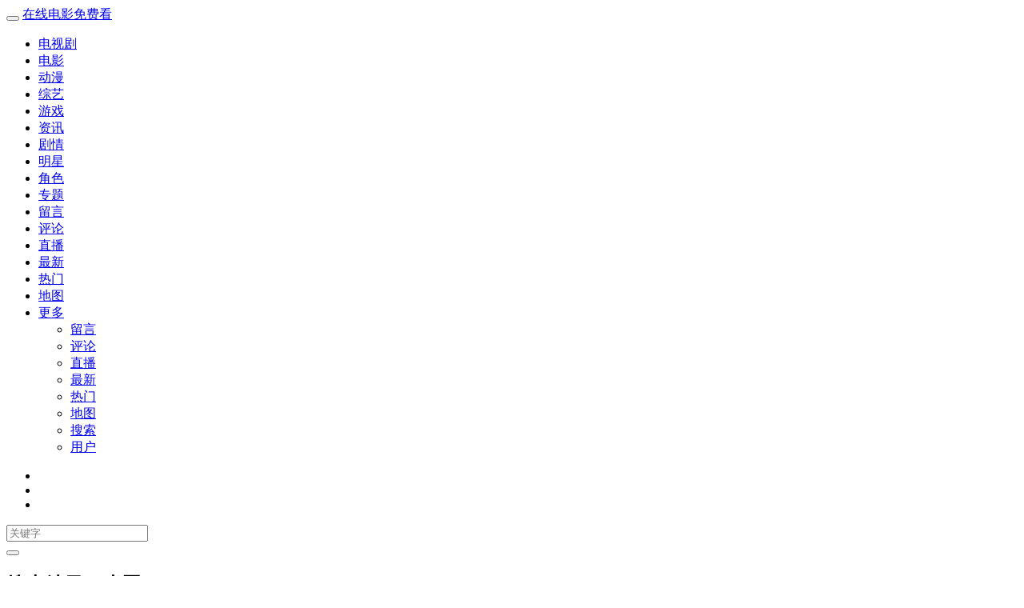

--- FILE ---
content_type: text/html; charset=utf-8
request_url: http://www.maihaolian.com/index.php?s=/vod-search-actor-%E5%BC%A0%E7%A3%8A.html
body_size: 5071
content:
<!DOCTYPE html>
<html lang="zh-cn">
<head>
<meta charset="utf-8">
<meta http-equiv="X-UA-Compatible" content="IE=edge">
<meta name="viewport" content="width=device-width, initial-scale=1.0, maximum-scale=1.0, user-scalable=0">
<meta name="renderer" content="webkit">
<link rel="shortcut icon" href="/favicon.ico" type="image/x-icon" />
<link rel="stylesheet" href="/Public/bootstrap/3.3.5/css/bootstrap.min.css">
<link rel="stylesheet" href="/Tpl/base/bootstrap3.css?4.3.201206">
<link rel="stylesheet" href="/Tpl/default/system.css?4.3.201206">
<script type="text/javascript">var cms = {
root:"/",urlhtml:"0",sid:"1",id:"",userid:"",username:"",userforum:"1",page:"1",domain_m:""
};</script><script type="text/javascript" src="/Public/jquery/1.11.3/jquery.min.js"></script>
<script type="text/javascript" src="/Public/bootstrap/3.3.5/js/bootstrap.min.js"></script>
<script type="text/javascript" src="/Public/js/system.js?4.3.201206"></script>
<script type="text/javascript" src="/Tpl/default/system.js?4.3.201206"></script>
<!--[if lt IE 9]>
<script src="/Public/html5shiv/3.7.2/html5shiv.min.js"></script>
<script src="/Public/respond/1.4.2/respond.min.js"></script>
<![endif]-->
<title>《张磊》第1页_在线电影免费看</title>
<meta name="keywords" content="张磊">
<meta name="description" content="张磊">
</head>
<body class="vod-search">
<nav class="navbar navbar-inverse" role="navigation" data-dir=".nav-">
  <div class="container">
  	<div class="navbar-header">
      <button type="button" class="navbar-toggle" data-toggle="collapse" data-target="#navbar-feifeicms">
        <span class="glyphicon glyphicon-align-justify"></span>
      </button>
            	<a class="navbar-toggle btn ff-user user-login-modal" href="/index.php?s=/user-login.html" data-href="/index.php?s=/user-center.html">
          <span class="glyphicon glyphicon-user"></span>
        </a>      <a class="navbar-toggle btn" href="/index.php?s=/search-index.html">
        <span class="glyphicon glyphicon-search"></span>
      </a>
			<a class="navbar-toggle btn ff-goback visible-xs" href="javascript:;"><span class="glyphicon glyphicon-chevron-left"></span></a>      <a class="navbar-brand" href="/">在线电影免费看</a>
    </div>
    <div class="collapse navbar-collapse navbar-left" id="navbar-feifeicms">
    	<ul class="nav navbar-nav ff-nav">
             <li class="nav-dianshiju"><a href="/index.php?s=/list-read-id-2.html">电视剧</a></li>           <li class="nav-dianying"><a href="/index.php?s=/list-read-id-1.html">电影</a></li>           <li class="nav-dongman"><a href="/index.php?s=/list-read-id-3.html">动漫</a></li>           <li class="nav-zongyi"><a href="/index.php?s=/list-read-id-4.html">综艺</a></li>           <li class="nav-youxi"><a href="/index.php?s=/list-read-id-5.html">游戏</a></li>           <li class="nav-zixun"><a href="/index.php?s=/list-read-id-6.html">资讯</a></li>           <li class="nav-juqing"><a href="/index.php?s=/list-read-id-7.html">剧情</a></li>           <li class="nav-mingxing"><a href="/index.php?s=/list-read-id-8.html">明星</a></li>           <li class="nav-juese"><a href="/index.php?s=/list-read-id-9.html">角色</a></li>           <li class="nav-zhuanti"><a href="/index.php?s=/list-read-id-10.html">专题</a></li>			<li class="visible-xs nav-liuyan"><a href="/index.php?s=/list-read-id-12.html">留言</a></li>			<li class="visible-xs nav-pinglun"><a href="/index.php?s=/list-read-id-13.html">评论</a></li>			<li class="visible-xs nav-zhibo"><a href="/index.php?s=/list-read-id-16.html">直播</a></li>			<li class="visible-xs nav-zuixin"><a href="/index.php?s=/list-read-id-17.html">最新</a></li>			<li class="visible-xs nav-remen"><a href="/index.php?s=/list-read-id-18.html">热门</a></li>			<li class="visible-xs nav-ditu"><a href="/index.php?s=/list-read-id-14.html">地图</a></li>		<!-- -->
    <li class="dropdown hidden-xs">
      <a href="javascript:;" class="dropdown-toggle" data-toggle="dropdown">更多<b class="caret"></b></a>
      <ul class="dropdown-menu">
                  <li class="nav-liuyan"><a href="/index.php?s=/list-read-id-12.html">留言</a></li>          <li class="nav-pinglun"><a href="/index.php?s=/list-read-id-13.html">评论</a></li>          <li class="nav-zhibo"><a href="/index.php?s=/list-read-id-16.html">直播</a></li>          <li class="nav-zuixin"><a href="/index.php?s=/list-read-id-17.html">最新</a></li>          <li class="nav-remen"><a href="/index.php?s=/list-read-id-18.html">热门</a></li>          <li class="nav-ditu"><a href="/index.php?s=/list-read-id-14.html">地图</a></li>				<li class="visible-sm"><a href="/index.php?s=/search-index.html"><span class="glyphicon glyphicon-search"></span> 搜索</a></li>
				<li class="visible-sm"><a href="/index.php?s=/user-center.html"><span class="glyphicon glyphicon-user"></span> 用户</a></li>
      </ul>
    </li>
  </ul>
    </div>
		<ul class="nav navbar-nav navbar-right visible-md visible-lg">
			<li class="visible-md">
				<a class="px-2" href="/index.php?s=/search-index.html"><span class="glyphicon glyphicon-search text-white"></span></a>
			</li>		
			<li class="visible-md visible-lg">
				<a class="ff-record-get px-2" href="javascript:;" data-toggle="popover" data-container="body" data-html="true" data-trigger="manual" data-placement="bottom" data-content="loading..."><span class="glyphicon glyphicon-record text-white"></span></a>
			</li>
			<li class="visible-md visible-lg">
									<a class="ff-user user-login-modal pl-2" href="/index.php?s=/user-login.html" data-href="/index.php?s=/user-center.html" data-toggle="tooltip" data-placement="bottom" title="点击登录"><span class="glyphicon glyphicon-user text-white"></span></a>			</li>		
		</ul>
		<form class="navbar-form navbar-right ff-search visible-lg pl-0 pr-2" action="/index.php?s=vod-search" method="post" data-sid="1" data-limit="10" data-action="/index.php?s=/vod-search-wd-FFWD.html">
			<div class="input-group input-group-sm">
				<input type="text" class="form-control ff-wd" id="ff-wd" name="wd" placeholder="关键字">
				<div class="input-group-btn">
					<button type="submit" class="btn btn-success">
						<span class="glyphicon glyphicon-search"></span>
					</button>
				</div>
			</div>
		</form>	
  </div><!-- /.container -->
</nav><!-- /.navbar -->
<!-- -->
<div class="clearfix pb-1"></div>
<div class="container ff-bg">
  <p class="text-center ff-ads">
    <script type="text/javascript" src="/Runtime/Js/960_90.js" charset="utf-8"></script>  </p>
</div>
<div class="clearfix pb-1"></div>
<!-- -->

<div class="container ff-bg">
<div class="page-header">
  <h2>
  <span class="glyphicon glyphicon-film text-green"></span> 
  搜索结果：<span class="text-green">张磊</span> 
  <small>共有<span class="text-green">10</span>个视频 第<span class="text-green">1</span>页</small>
  </h2>
</div>
<ul class="list-unstyled vod-item-img ff-img-215">
  <li class="col-md-2 col-sm-3 col-xs-4">
	<p class="image">
    <a href="/index.php?s=/vod-read-id-9284.html">
      <img class="img-responsive img-thumbnail ff-img" data-original="https://img.qxwk.net/parse/?url=aHR0cDovL2ltZzEuZG91YmFuaW8uY29tL3ZpZXcvcGhvdG8vc19yYXRpb19wb3N0ZXIvcHVibGljL3AyNDk0NjE0NjI3LmpwZw==" alt="画江湖之换世门生">
      <span class="continu">          更新至20集
           </span>
      <i class="playbg"></i>
      <i class="playbtn"></i>
    </a>
  </p>
  <h2 class="text-ellipsis text-mr-1">
    <a href="/index.php?s=/vod-read-id-9284.html" title="画江湖之换世门生">画江湖之换世门生</a>
  </h2>
  <h4 class="text-nowrap text-mr-1">
  	<a href="/index.php?s=/vod-search-actor-%E8%A4%9A%E7%8F%BA.html">褚珺</a><a href="/index.php?s=/vod-search-actor-%E5%BD%AD%E5%B0%A7.html">彭尧</a>       </h4>
</li><li class="col-md-2 col-sm-3 col-xs-4">
	<p class="image">
    <a href="/index.php?s=/vod-read-id-14400.html">
      <img class="img-responsive img-thumbnail ff-img" data-original="http://vorcdn.xiaodutv.com/0f94b4c673f2e874901f87cee8ceb372?x-bce-process=image/resize,m_lfit,w_500,limit_1" alt="八戒[天蓬下界]">
      <span class="continu">8.0分</span>
      <i class="playbg"></i>
      <i class="playbtn"></i>
    </a>
  </p>
  <h2 class="text-ellipsis text-mr-1">
    <a href="/index.php?s=/vod-read-id-14400.html" title="八戒[天蓬下界]">八戒[天蓬下界]</a>
  </h2>
  <h4 class="text-nowrap text-mr-1">
  	<a href="/index.php?s=/vod-search-actor-%E5%BC%A0%E7%A3%8A.html">张磊</a><a href="/index.php?s=/vod-search-actor-%E5%AD%A3%E5%86%A0%E9%9C%96.html">季冠霖</a>       </h4>
</li><li class="col-md-2 col-sm-3 col-xs-4">
	<p class="image">
    <a href="/index.php?s=/vod-read-id-7566.html">
      <img class="img-responsive img-thumbnail ff-img" data-original="http://vorcdn.xiaodutv.com/50f40048df268559f9e783b914763eee?x-bce-process=image/resize,m_lfit,w_500,limit_1" alt="西游记(再世妖王)">
      <span class="continu">1.0分</span>
      <i class="playbg"></i>
      <i class="playbtn"></i>
    </a>
  </p>
  <h2 class="text-ellipsis text-mr-1">
    <a href="/index.php?s=/vod-read-id-7566.html" title="西游记(再世妖王)">西游记(再世妖王)</a>
  </h2>
  <h4 class="text-nowrap text-mr-1">
  	<a href="/index.php?s=/vod-search-actor-%E8%BE%B9%E6%B1%9F.html">边江</a><a href="/index.php?s=/vod-search-actor-%E5%BC%A0%E7%A3%8A.html">张磊</a>       </h4>
</li><li class="col-md-2 col-sm-3 col-xs-4">
	<p class="image">
    <a href="/index.php?s=/vod-read-id-10430.html">
      <img class="img-responsive img-thumbnail ff-img" data-original="http://t1.baidu.com/it/u=3720568419,473475084&fm=20.jpg" alt="西游记(大圣归来)">
      <span class="continu">2.0分</span>
      <i class="playbg"></i>
      <i class="playbtn"></i>
    </a>
  </p>
  <h2 class="text-ellipsis text-mr-1">
    <a href="/index.php?s=/vod-read-id-10430.html" title="西游记(大圣归来)">西游记(大圣归来)</a>
  </h2>
  <h4 class="text-nowrap text-mr-1">
  	<a href="/index.php?s=/vod-search-actor-%E5%BC%A0%E7%A3%8A.html">张磊</a><a href="/index.php?s=/vod-search-actor-%E6%9E%97%E5%AD%90%E6%9D%B0.html">林子杰</a>       </h4>
</li><li class="col-md-2 col-sm-3 col-xs-4">
	<p class="image">
    <a href="/index.php?s=/vod-read-id-6526.html">
      <img class="img-responsive img-thumbnail ff-img" data-original="http://t1.baidu.com/it/u=438460904,2544729559&fm=20.jpg" alt="推拿">
      <span class="continu">9.0分</span>
      <i class="playbg"></i>
      <i class="playbtn"></i>
    </a>
  </p>
  <h2 class="text-ellipsis text-mr-1">
    <a href="/index.php?s=/vod-read-id-6526.html" title="推拿">推拿</a>
  </h2>
  <h4 class="text-nowrap text-mr-1">
  	<a href="/index.php?s=/vod-search-actor-%E9%83%AD%E6%99%93%E5%86%AC.html">郭晓冬</a><a href="/index.php?s=/vod-search-actor-%E7%A7%A6%E6%98%8A.html">秦昊</a>       </h4>
</li><li class="col-md-2 col-sm-3 col-xs-4">
	<p class="image">
    <a href="/index.php?s=/vod-read-id-13709.html">
      <img class="img-responsive img-thumbnail ff-img" data-original="http://vorcdn.xiaodutv.com/b932102dbc5f337f497fc0aa99c36834?x-bce-process=image/resize,m_lfit,w_500,limit_1" alt="末路囧徒">
      <span class="continu">5.0分</span>
      <i class="playbg"></i>
      <i class="playbtn"></i>
    </a>
  </p>
  <h2 class="text-ellipsis text-mr-1">
    <a href="/index.php?s=/vod-read-id-13709.html" title="末路囧徒">末路囧徒</a>
  </h2>
  <h4 class="text-nowrap text-mr-1">
  	<a href="/index.php?s=/vod-search-actor-%E5%BC%A0%E7%A3%8A.html">张磊</a><a href="/index.php?s=/vod-search-actor-%E6%9D%A8%E4%B8%80%E5%A8%81.html">杨一威</a>       </h4>
</li><li class="col-md-2 col-sm-3 col-xs-4">
	<p class="image">
    <a href="/index.php?s=/vod-read-id-12089.html">
      <img class="img-responsive img-thumbnail ff-img" data-original="http://vorcdn.xiaodutv.com/f2545fed24976eb6e7713e7bd034bfe1?x-bce-process=image/resize,m_lfit,w_500,limit_1" alt="江海渔童[巨龟奇缘]">
      <span class="continu">8.0分</span>
      <i class="playbg"></i>
      <i class="playbtn"></i>
    </a>
  </p>
  <h2 class="text-ellipsis text-mr-1">
    <a href="/index.php?s=/vod-read-id-12089.html" title="江海渔童[巨龟奇缘]">江海渔童[巨龟奇缘]</a>
  </h2>
  <h4 class="text-nowrap text-mr-1">
  	<a href="/index.php?s=/vod-search-actor-%E6%9D%A8%E5%85%89%E6%99%AE%E7%85%A7.html">杨光普照</a><a href="/index.php?s=/vod-search-actor-%E5%BC%A0%E7%A3%8A.html">张磊</a>       </h4>
</li><li class="col-md-2 col-sm-3 col-xs-4">
	<p class="image">
    <a href="/index.php?s=/vod-read-id-7303.html">
      <img class="img-responsive img-thumbnail ff-img" data-original="http://vorcdn.xiaodutv.com/17b8dc493282c8e1a7d6aea158929067?x-bce-process=image/resize,m_lfit,w_500,limit_1" alt="悬崖">
      <span class="continu">0.0分</span>
      <i class="playbg"></i>
      <i class="playbtn"></i>
    </a>
  </p>
  <h2 class="text-ellipsis text-mr-1">
    <a href="/index.php?s=/vod-read-id-7303.html" title="悬崖">悬崖</a>
  </h2>
  <h4 class="text-nowrap text-mr-1">
  	<a href="/index.php?s=/vod-search-actor-%E7%8E%8B%E8%BF%85.html">王迅</a><a href="/index.php?s=/vod-search-actor-%E6%9D%8E%E6%98%93%E7%A5%A5.html">李易祥</a>       </h4>
</li><li class="col-md-2 col-sm-3 col-xs-4">
	<p class="image">
    <a href="/index.php?s=/vod-read-id-9797.html">
      <img class="img-responsive img-thumbnail ff-img" data-original="http://gpiscdn.xiaodutv.com/gips/741687679_4223230334" alt="新安家族">
      <span class="continu">49集全
      </span>
      <i class="playbg"></i>
      <i class="playbtn"></i>
    </a>
  </p>
  <h2 class="text-ellipsis text-mr-1">
    <a href="/index.php?s=/vod-read-id-9797.html" title="新安家族">新安家族</a>
  </h2>
  <h4 class="text-nowrap text-mr-1">
  	<a href="/index.php?s=/vod-search-actor-%E5%BC%A0%E7%A3%8A.html">张磊</a><a href="/index.php?s=/vod-search-actor-%E5%BC%A0%E9%9D%99%E9%9D%99.html">张静静</a>       </h4>
</li><li class="col-md-2 col-sm-3 col-xs-4">
	<p class="image">
    <a href="/index.php?s=/vod-read-id-5894.html">
      <img class="img-responsive img-thumbnail ff-img" data-original="http://m.ykimg.com/050E00005FDDD57D14187C085D1DD05B" alt="食神归来">
      <span class="continu">0.0分</span>
      <i class="playbg"></i>
      <i class="playbtn"></i>
    </a>
  </p>
  <h2 class="text-ellipsis text-mr-1">
    <a href="/index.php?s=/vod-read-id-5894.html" title="食神归来">食神归来</a>
  </h2>
  <h4 class="text-nowrap text-mr-1">
  	<a href="/index.php?s=/vod-search-actor-%E7%BD%97%E5%AD%90%E6%BA%A2.html">罗子溢</a><a href="/index.php?s=/vod-search-actor-%E6%9E%97%E6%80%9D%E6%84%8F.html">林思意</a>       </h4>
</li></ul>
</div><!--container end -->
<div class="clearfix mb-2"></div>
<div class="container ff-bg">
  <div class="clearfix"></div>
<div class="row ff-footer">
	<div class="col-md-2 text-muted text-center hidden-xs hidden-sm">
		
	</div>
  <div class="col-md-8 col-xs-12 text-center">
    <p class="text-nowrap">提供最新电影免费在线看,最新电视剧免费在线看,在线电影免费看，最新影视资讯</p>
    <p class="text-nowrap">本网站为非赢利性站点，本网站所有内容均来源于互联网相关站点自动搜索采集信息，相关链接已经注明来源。</p>
    <p class="text-nowrap">
      <a href="/index.php?s=/map-vod-id-rss-limit-100" target="_blank">rss</a>
      <a href="/index.php?s=/map-vod-id-baidu-limit-100" target="_blank">baidu</a>
			<a href="/index.php?s=/map-vod-id-sogou-limit-100" target="_blank">sogou</a>
			<a href="/index.php?s=/map-vod-id-360-limit-100" target="_blank">360</a>
			<a href="/index.php?s=/map-vod-id-bing-limit-100" target="_blank">bing</a>
      <a href="/index.php?s=/map-vod-id-google-limit-100" target="_blank">google</a>
      <a href="http://www.h3721.cn/" target="_blank">免费收录网站 </a>
    </p>	<span class="ff-tongji"></span>
  </div>
	<div class="col-md-2 text-muted text-center hidden-xs hidden-sm">
			</div>

</div>
</div>
</body>
</html>